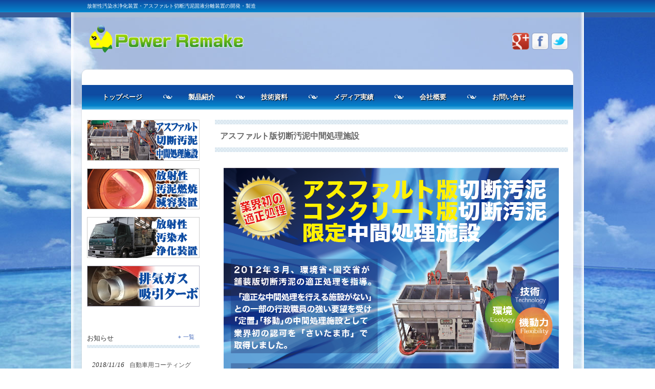

--- FILE ---
content_type: text/html; charset=UTF-8
request_url: http://power-remake.co.jp/%E3%82%A2%E3%82%B9%E3%83%95%E3%82%A1%E3%83%AB%E3%83%88%E5%88%87%E6%96%AD%E6%B1%9A%E6%B3%A5%E4%B8%AD%E9%96%93%E5%87%A6%E7%90%86%E6%96%BD%E8%A8%AD/
body_size: 25197
content:
<!DOCTYPE html>
<html lang="ja">
<head>
<meta charset="UTF-8">
<meta name="description" content="アスファルト版切断汚泥中間処理施設 - 放射性汚染水浄化装置・アスファルト切断汚泥固液分離装置の開発・製造">
<meta name="viewport" content="width=device-width, user-scalable=yes, maximum-scale=1.0, minimum-scale=1.0">
<title>アスファルト版切断汚泥中間処理施設 | 株式会社パワーりめいく</title>
<link rel="dns-prefetch" href="//s.w.org">
<link rel="profile" href="http://gmpg.org/xfn/11">
<link rel="pingback" href="http://power-remake.co.jp/wordpress/xmlrpc.php">
<link rel="alternate" type="application/rss+xml" title="株式会社パワーりめいく &raquo; アスファルト版切断汚泥中間処理施設 のコメントのフィード" href="http://power-remake.co.jp/%e3%82%a2%e3%82%b9%e3%83%95%e3%82%a1%e3%83%ab%e3%83%88%e5%88%87%e6%96%ad%e6%b1%9a%e6%b3%a5%e4%b8%ad%e9%96%93%e5%87%a6%e7%90%86%e6%96%bd%e8%a8%ad/feed/">
<link rel="alternate" type="application/json+oembed" href="http://power-remake.co.jp/wp-json/oembed/1.0/embed?url=http%3A%2F%2Fpower-remake.co.jp%2F%25e3%2582%25a2%25e3%2582%25b9%25e3%2583%2595%25e3%2582%25a1%25e3%2583%25ab%25e3%2583%2588%25e5%2588%2587%25e6%2596%25ad%25e6%25b1%259a%25e6%25b3%25a5%25e4%25b8%25ad%25e9%2596%2593%25e5%2587%25a6%25e7%2590%2586%25e6%2596%25bd%25e8%25a8%25ad%2F">
<link rel="alternate" type="text/xml+oembed" href="http://power-remake.co.jp/wp-json/oembed/1.0/embed?url=http%3A%2F%2Fpower-remake.co.jp%2F%25e3%2582%25a2%25e3%2582%25b9%25e3%2583%2595%25e3%2582%25a1%25e3%2583%25ab%25e3%2583%2588%25e5%2588%2587%25e6%2596%25ad%25e6%25b1%259a%25e6%25b3%25a5%25e4%25b8%25ad%25e9%2596%2593%25e5%2587%25a6%25e7%2590%2586%25e6%2596%25bd%25e8%25a8%25ad%2F&#038;format=xml">
<link rel="https://api.w.org/" href="http://power-remake.co.jp/wp-json/">
<link rel="EditURI" type="application/rsd+xml" title="RSD" href="http://power-remake.co.jp/wordpress/xmlrpc.php?rsd">
<link rel="wlwmanifest" type="application/wlwmanifest+xml" href="http://power-remake.co.jp/wordpress/wp-includes/wlwmanifest.xml">
<link rel="canonical" href="http://power-remake.co.jp/%e3%82%a2%e3%82%b9%e3%83%95%e3%82%a1%e3%83%ab%e3%83%88%e5%88%87%e6%96%ad%e6%b1%9a%e6%b3%a5%e4%b8%ad%e9%96%93%e5%87%a6%e7%90%86%e6%96%bd%e8%a8%ad/">
<link rel="shortlink" href="http://power-remake.co.jp/?p=24">
<link rel="stylesheet" type="text/css" media="all" href="http://power-remake.co.jp/wordpress/wp-content/themes/smart095/style.css">
<link rel="stylesheet" id="contact-form-7-css" href="http://power-remake.co.jp/wordpress/wp-content/plugins/contact-form-7/includes/css/styles.css?ver=5.0.5" type="text/css" media="all">
<style type="text/css" media="all">/*<![CDATA[ */
img.wp-smiley,
img.emoji {
display: inline !important;
border: none !important;
box-shadow: none !important;
height: 1em !important;
width: 1em !important;
margin: 0 .07em !important;
vertical-align: -0.1em !important;
background: none !important;
padding: 0 !important;
}
/* ]]>*/</style>
<script type="text/javascript" src="http://power-remake.co.jp/wordpress/wp-includes/js/jquery/jquery.js?ver=1.12.4"></script>
<script type="text/javascript" src="http://power-remake.co.jp/wordpress/wp-includes/js/jquery/jquery-migrate.min.js?ver=1.4.1"></script>
<script type="text/javascript">//<![CDATA[
window._wpemojiSettings = {"baseUrl":"https:\/\/s.w.org\/images\/core\/emoji\/11\/72x72\/","ext":".png","svgUrl":"https:\/\/s.w.org\/images\/core\/emoji\/11\/svg\/","svgExt":".svg","source":{"concatemoji":"http:\/\/power-remake.co.jp\/wordpress\/wp-includes\/js\/wp-emoji-release.min.js?ver=4.9.8"}};
!function(a,b,c){function d(a,b){var c=String.fromCharCode;l.clearRect(0,0,k.width,k.height),l.fillText(c.apply(this,a),0,0);var d=k.toDataURL();l.clearRect(0,0,k.width,k.height),l.fillText(c.apply(this,b),0,0);var e=k.toDataURL();return d===e}function e(a){var b;if(!l||!l.fillText)return!1;switch(l.textBaseline="top",l.font="600 32px Arial",a){case"flag":return!(b=d([55356,56826,55356,56819],[55356,56826,8203,55356,56819]))&&(b=d([55356,57332,56128,56423,56128,56418,56128,56421,56128,56430,56128,56423,56128,56447],[55356,57332,8203,56128,56423,8203,56128,56418,8203,56128,56421,8203,56128,56430,8203,56128,56423,8203,56128,56447]),!b);case"emoji":return b=d([55358,56760,9792,65039],[55358,56760,8203,9792,65039]),!b}return!1}function f(a){var c=b.createElement("script");c.src=a,c.defer=c.type="text/javascript",b.getElementsByTagName("head")[0].appendChild(c)}var g,h,i,j,k=b.createElement("canvas"),l=k.getContext&&k.getContext("2d");for(j=Array("flag","emoji"),c.supports={everything:!0,everythingExceptFlag:!0},i=0;i<j.length;i++)c.supports[j[i]]=e(j[i]),c.supports.everything=c.supports.everything&&c.supports[j[i]],"flag"!==j[i]&&(c.supports.everythingExceptFlag=c.supports.everythingExceptFlag&&c.supports[j[i]]);c.supports.everythingExceptFlag=c.supports.everythingExceptFlag&&!c.supports.flag,c.DOMReady=!1,c.readyCallback=function(){c.DOMReady=!0},c.supports.everything||(h=function(){c.readyCallback()},b.addEventListener?(b.addEventListener("DOMContentLoaded",h,!1),a.addEventListener("load",h,!1)):(a.attachEvent("onload",h),b.attachEvent("onreadystatechange",function(){"complete"===b.readyState&&c.readyCallback()})),g=c.source||{},g.concatemoji?f(g.concatemoji):g.wpemoji&&g.twemoji&&(f(g.twemoji),f(g.wpemoji)))}(window,document,window._wpemojiSettings);
//]]></script>
<!--[if lt IE 9]><script src="http://power-remake.co.jp/wordpress/wp-content/themes/smart095/js/html5.js"></script>
<script src="http://power-remake.co.jp/wordpress/wp-content/themes/smart095/js/css3-mediaqueries.js"></script>
<![endif]-->
<script src="http://power-remake.co.jp/wordpress/wp-content/themes/smart095/js/jquery1.7.2.min.js"></script>
<script src="http://power-remake.co.jp/wordpress/wp-content/themes/smart095/js/script.js"></script>
</head>
<body>
<header id="header" role="banner">
	<div class="bg">
  	<div class="inner">
			<h1>放射性汚染水浄化装置・アスファルト切断汚泥固液分離装置の開発・製造</h1>
    </div>
  </div>

	<div class="inner">
  <h2><a href="http://power-remake.co.jp/" title="株式会社パワーりめいく" rel="home"><img src="http://power-remake.co.jp/wordpress/wp-content/themes/smart095/images/banners/logo.png" alt="株式会社パワーりめいく"></a></h2>
  
  <div class="sns">
<a href="https://plus.google.com/b/108611296615823888554/108611296615823888554/posts" target="_blank"><img src="http://power-remake.co.jp/wordpress/wp-content/themes/smart095/images/gplus.png" width="33" height="33" alt="google+"></a><a href="https://www.facebook.com/pages/%E6%A0%AA%E5%BC%8F%E4%BC%9A%E7%A4%BE%E3%83%91%E3%83%AF%E3%83%BC%E3%82%8A%E3%82%81%E3%81%84%E3%81%8F/1411738909039734" target="_blank"><img src="http://power-remake.co.jp/wordpress/wp-content/themes/smart095/images/fb.png" width="33" height="33" alt="facebook"></a><a href="https://twitter.com/powerremake" target="_blank"><img src="http://power-remake.co.jp/wordpress/wp-content/themes/smart095/images/tw.png" width="33" height="33" alt="twitter"></a>
</div>
  </div>
</header>

<div id="wrapper">
  <nav id="mainNav">
    <div class="inner">
    <a class="menu" id="menu"><span>MENU</span></a>
		<div class="panel">   
    <ul><li id="menu-item-29" class="menu-item menu-item-type-post_type menu-item-object-page menu-item-home menu-item-29"><span><a href="http://power-remake.co.jp/">トップページ</a></span></li>
<li id="menu-item-32" class="menu-item menu-item-type-post_type menu-item-object-page current-menu-ancestor current-menu-parent current_page_parent current_page_ancestor menu-item-has-children menu-item-32"><span><a href="http://power-remake.co.jp/%e8%a3%bd%e5%93%81%e7%b4%b9%e4%bb%8b/">製品紹介</a></span>
<ul class="sub-menu">
	<li id="menu-item-26" class="menu-item menu-item-type-post_type menu-item-object-page current-menu-item page_item page-item-24 current_page_item menu-item-26"><span><a href="http://power-remake.co.jp/%e3%82%a2%e3%82%b9%e3%83%95%e3%82%a1%e3%83%ab%e3%83%88%e5%88%87%e6%96%ad%e6%b1%9a%e6%b3%a5%e4%b8%ad%e9%96%93%e5%87%a6%e7%90%86%e6%96%bd%e8%a8%ad/">ｱｽﾌｧﾙﾄ版切断汚泥中間処理</a></span></li>
	<li id="menu-item-16" class="menu-item menu-item-type-post_type menu-item-object-page menu-item-16"><span><a href="http://power-remake.co.jp/%e6%94%be%e5%b0%84%e6%80%a7%e6%b1%9a%e6%b3%a5%e7%84%bc%e5%8d%b4%e6%b8%9b%e5%ae%b9%e8%a3%85%e7%bd%ae/">放射性汚泥焼却減容装置</a></span></li>
	<li id="menu-item-18" class="menu-item menu-item-type-post_type menu-item-object-page menu-item-18"><span><a href="http://power-remake.co.jp/%e6%94%be%e5%b0%84%e6%80%a7%e6%b1%9a%e6%9f%93%e6%b0%b4%e6%b5%84%e5%8c%96%e8%a3%85%e7%bd%ae/">放射性汚染水浄化装置</a></span></li>
	<li id="menu-item-293" class="menu-item menu-item-type-post_type menu-item-object-page menu-item-293"><span><a href="http://power-remake.co.jp/%e6%8e%92%e6%b0%97%e3%82%ac%e3%82%b9%e5%90%b8%e5%bc%95%e3%82%bf%e3%83%bc%e3%83%9c/">排気ガス強制吸引ターボ</a></span></li>
</ul>
</li>
<li id="menu-item-45" class="menu-item menu-item-type-post_type menu-item-object-page menu-item-45"><span><a href="http://power-remake.co.jp/%e6%8a%80%e8%a1%93%e8%b3%87%e6%96%99/">技術資料</a></span></li>
<li id="menu-item-38" class="menu-item menu-item-type-post_type menu-item-object-page menu-item-38"><span><a href="http://power-remake.co.jp/%e3%83%a1%e3%83%87%e3%82%a3%e3%82%a2%e5%ae%9f%e7%b8%be/">メディア実績</a></span></li>
<li id="menu-item-35" class="menu-item menu-item-type-post_type menu-item-object-page menu-item-35"><span><a href="http://power-remake.co.jp/%e4%bc%9a%e7%a4%be%e6%a6%82%e8%a6%81/">会社概要</a></span></li>
<li id="menu-item-41" class="menu-item menu-item-type-post_type menu-item-object-page menu-item-41"><span><a href="http://power-remake.co.jp/%e3%81%8a%e5%95%8f%e5%90%88%e3%81%9b/">お問い合せ</a></span></li>
</ul>    </div>
    </div>
  </nav>
<div id="content">
<section>
		<article id="post-24" class="content">
	  <header> 	
      <div class="heading"><h2 class="title first"><span>アスファルト版切断汚泥中間処理施設</span></h2></div>   
    </header>
    <div class="post">
		<p style="text-align: center;"><a href="http://power-remake.co.jp/wordpress/wp-content/uploads/2013/07/panf_chuukannshori.pdf" target="_blank" rel="noopener"><img class="aligncenter size-full wp-image-74" src="http://power-remake.co.jp/wordpress/wp-content/uploads/2013/07/panf_chuukannshori.png" alt="【業界初の適正処理】アスファルト版・コンクリート版限定中間処理施設" width="690" height="976" /></a></p>
<p>&nbsp;</p>
<p style="text-align: center;font-size: large;text-decoration: underline;"><strong><a href="http://power-remake.co.jp/wordpress/wp-content/uploads/2022/06/form1.pdf" target="_blank" rel="noopener">産業廃棄物収集運搬業許可証</a></strong></p>
<p style="text-align: center;font-size: large;text-decoration: underline;"><strong><a href="http://power-remake.co.jp/wordpress/wp-content/uploads/2022/06/form2.pdf" target="_blank" rel="noopener">産業廃棄物処分業許可証</a></strong></p>
<p>&nbsp;</p>
<h3>【業界初の適正処理】アスファルト舗装版切断汚泥中間処理の御案内</h3>
<p>この度、私共は「アスファルト舗装版切断汚泥を適正に処理する中間処理施設を開設して欲しい」との一部工事発注者の強い要望を受け、国内で初めての「アスファルト版、コンクリート版の切断時に発生する汚泥限定」の定置式・移動式中間処理施設の許認可を「さいたま市」で取得しました。</p>
<p>これまでアスファルト版切断汚泥は、建設汚泥もしくは有機性汚泥として中間処理施設などで処分するように指導されてきました。アスファルト版切断汚泥は成分性状からも無機の建設汚泥には該当しないことが明確になっています。また、有機性汚泥は性状が、動植物油系と鉱物油系に分けられるにも関わらず、有機性汚泥としてひとくくりにされて処理されてきました。</p>
<p>有機性汚泥を受入れる中間処理施設の中でも、鉱物油系有機性汚泥と動植物油系有機性汚泥を混成して焼却焼成する施設であれば適正な処理も可能です。（アスファルトは固形油であるため高温での処理以外油分を取り除くことができません。）しかし、混成後に熱処理を施さず堆肥等として最終処理処分を行う形の中間処理施設での処理は、環境省の指導通知に準じた適正な処理とは言えません。</p>
<p>アスファルト舗装版切断汚泥は発ガン性化学物質を含み、再生スラグからの重金属等の溶出もみられることから、その有害性が広く認識されている汚泥です。また、コンクリート版切断汚泥においても水素イオン濃度（ｐＨ）は１２以上あり、水溶性重金属の六価クロム等が含まれている事も認識されており、本来であればアスファルト版・コンクリート版切断汚泥は特定廃棄物として処理されなければならない汚泥です。</p>
<p>これらの有害物が、過去の曖昧な分類のまま不適切に処理され続けることで、健全な生態系の持続に悪影響を及ぼし住民の生活を脅かす可能性があります。現状を見直し、環境省が定める基準や通知を満たすだけの適正な処理を行なわなければならないと考えます。</p>
<p>また、私共は、適正処理を行わなければならないという一部の工事発注者の強い要望を受け、アスファルト舗装版切断汚泥・コンクリート版切断汚泥を限定して受入れる中間処理施設を開設いたしました。</p>
<p>私共の中間処理施設で用いられている処理技術は、日本の除染技術の開発成長を促進するため、平成２３年に国策として行われた除染実証試験や除染実証モデル事業において、放射性物質除去率９９．８％と他に類のない放射能汚染水処理技術として「高」評価を与えられました。環境省をはじめ原子力技術関係者にも賞賛され、特殊な技術として環境省除染サイトにも、放射能汚染及び有害物質処理技術で有効性の高い技術として登録されています。</p>
<p>「子ども達に受け継がれるべき安全な生活環境」と「生物の多様性が求められる健全な生態系」の維持を念頭に、日々の建設土木工事で発生する舗装版切断汚泥を適切に処理することで、日本の工事技術の素晴らしさに、さらに「安全」の付加価値を加えて頂きたく、工事発注者様・工事受注者様のご高配を賜りますよう、心よりお願い申し上げます。</p>
<p style="text-align: right;">平成25年８月 吉日</p>
<p style="text-align: right;"> 株式会社パワーりめいく</p>
<p style="text-align: right;"> <b>中間処理施設<br />
</b><a title="今羽町" href="https://maps.google.co.jp/maps?q=%E5%9F%BC%E7%8E%89%E7%9C%8C%E3%81%95%E3%81%84%E3%81%9F%E3%81%BE%E5%B8%82%E5%8C%97%E5%8C%BA%E4%BB%8A%E7%BE%BD%E7%94%BA88-6&amp;hl=ja&amp;ie=UTF8&amp;lr=lang_ja&amp;hnear=%E5%9F%BC%E7%8E%89%E7%9C%8C%E3%81%95%E3%81%84%E3%81%9F%E3%81%BE%E5%B8%82%E5%8C%97%E5%8C%BA%E4%BB%8A%E7%BE%BD%E7%94%BA%EF%BC%98%EF%BC%98%E2%88%92%EF%BC%96&amp;gl=jp&amp;t=m&amp;z=16&amp;brcurrent=3,0x6018c6861fc267f9:0xebe0c1f4d58b46ba,0,0x6018c6861e4c8f83:0x6092d2c6bff5fcd4" target="_blank" rel="noopener">埼玉県さいたま市北区今羽町88-6・90-1</a><br />
TEL　048-782-9391  FAX 048-782-9392</p>
<p>&nbsp;</p>
<hr />
<p><img class="aligncenter size-full wp-image-107" src="http://power-remake.co.jp/wordpress/wp-content/uploads/2013/07/apc-unit.png" alt="アスファルト舗装版切断汚泥連続固液分離装置ＡＰＣユニット" width="690" height="519" srcset="http://power-remake.co.jp/wordpress/wp-content/uploads/2013/07/apc-unit.png 690w, http://power-remake.co.jp/wordpress/wp-content/uploads/2013/07/apc-unit-300x225.png 300w, http://power-remake.co.jp/wordpress/wp-content/uploads/2013/07/apc-unit-146x110.png 146w" sizes="(max-width: 690px) 100vw, 690px" /></p>
<h2>アスファルト版切断汚泥連続固液分離装置　デモンストレーション</h2>
<p align="center"><iframe src="//www.youtube.com/embed/VohCl0uL6B4?rel=0" width="640" height="480" frameborder="0" allowfullscreen="allowfullscreen"></iframe></p>
<h2>アスファルト舗装版切断汚泥分析結果</h2>
<p>アスファルト版切断汚泥は、発ガン性化学物質を含み、再生スラグ等の骨材から重金属等の溶出もみられることから、その有害性が広く認識されています。</p>
<p>そして、コンクリート版切断汚泥の水素イオン濃度（pH）は12以上。汚泥中には水溶性重金属の六価クロム等が含まれている事も認識されており、本来であれば特定廃棄物として処分しなければならないものです。</p>
<p>2012年３月、環境省･国交省が舗装版切断汚泥の適正処理を指導。これらの汚泥の処理について環境省から発せられた各指導通知を遵守した適正な処理の実施を求める動きが日々強まっています。</p>
<p><img class="aligncenter size-full wp-image-96" src="http://power-remake.co.jp/wordpress/wp-content/uploads/2013/07/odei_bunseki.png" alt="アスファルト切断汚泥分析結果" width="690" height="340" srcset="http://power-remake.co.jp/wordpress/wp-content/uploads/2013/07/odei_bunseki.png 690w, http://power-remake.co.jp/wordpress/wp-content/uploads/2013/07/odei_bunseki-300x147.png 300w, http://power-remake.co.jp/wordpress/wp-content/uploads/2013/07/odei_bunseki-220x108.png 220w" sizes="(max-width: 690px) 100vw, 690px" /></p>
<p><img class="aligncenter size-full wp-image-105" src="http://power-remake.co.jp/wordpress/wp-content/uploads/2013/07/odei_bunseki2.png" alt="アスファルト舗装版切断汚泥分析結果" width="690" height="302" srcset="http://power-remake.co.jp/wordpress/wp-content/uploads/2013/07/odei_bunseki2.png 690w, http://power-remake.co.jp/wordpress/wp-content/uploads/2013/07/odei_bunseki2-300x131.png 300w, http://power-remake.co.jp/wordpress/wp-content/uploads/2013/07/odei_bunseki2-220x96.png 220w" sizes="(max-width: 690px) 100vw, 690px" /></p>
<h2>アスファルト舗装版切断汚泥浄化処理　作業イメージ</h2>
<p><img class="aligncenter size-full wp-image-101" src="http://power-remake.co.jp/wordpress/wp-content/uploads/2013/07/work.jpg" alt="ＡＰＣＲ工法作業イメージ" width="690" height="445" /></p>
    </div>
     
  </article>
	  </section>
  
	</div><!-- / content -->
  <aside id="sidebar">
  <ul id="banners">	
	  <li>
	  <a href="http://power-remake.co.jp/%E3%82%A2%E3%82%B9%E3%83%95%E3%82%A1%E3%83%AB%E3%83%88%E5%88%87%E6%96%AD%E6%B1%9A%E6%B3%A5%E4%B8%AD%E9%96%93%E5%87%A6%E7%90%86%E6%96%BD%E8%A8%AD/"><img src="http://power-remake.co.jp/wordpress/wp-content/themes/smart095/images/banners/banner4.png" alt="" /></a>
		</li>
  <li>
	  <a href="http://power-remake.co.jp/%e6%94%be%e5%b0%84%e6%80%a7%e6%b1%9a%e6%b3%a5%e7%84%bc%e5%8d%b4%e6%b8%9b%e5%ae%b9%e8%a3%85%e7%bd%ae/"><img src="http://power-remake.co.jp/wordpress/wp-content/themes/smart095/images/banners/banner2.png" alt="" /></a>
		</li>
  <li>
	  <a href="http://power-remake.co.jp/%E6%94%BE%E5%B0%84%E6%80%A7%E6%B1%9A%E6%9F%93%E6%B0%B4%E6%B5%84%E5%8C%96%E8%A3%85%E7%BD%AE/"><img src="http://power-remake.co.jp/wordpress/wp-content/themes/smart095/images/banners/banner1.png" alt="" /></a>
		</li>
  <li>
	  <a href="http://power-remake.co.jp/%E6%8E%92%E6%B0%97%E3%82%AC%E3%82%B9%E5%90%B8%E5%BC%95%E3%82%BF%E3%83%BC%E3%83%9C/"><img src="http://power-remake.co.jp/wordpress/wp-content/uploads/2018/08/8cfb0e1b3b7d0e11b262a5a560c38a01.png" alt="" /></a>
		</li>
</ul>
      <div class="newsTitle">
		<h3 class="title"><span>お知らせ</span></h3>
    <p><a href="http://power-remake.co.jp/category/info/">一覧</a>
  </div>

  <div class="widgetWrap">
  <section class="widgetInfo">
	<div class="news">
	  		<p><a href="http://power-remake.co.jp/info/%e8%87%aa%e5%8b%95%e8%bb%8a%e7%94%a8%e5%85%89%e8%a7%a6%e5%aa%92%e3%82%b3%e3%83%bc%e3%83%86%e3%82%a3%e3%83%b3%e3%82%b0/" rel="bookmark" title="Permanent Link to 自動車用コーティングを再開しました"><time datetime="2018-11-16">2018/11/16</time><span>自動車用コーティングを再開しました</span></a>
				<p><a href="http://power-remake.co.jp/info/%e9%9b%bb%e6%b0%97%e4%b8%8d%e8%a6%81%e3%81%ae%e6%b5%84%e6%b0%b4%e8%a3%85%e7%bd%ae/" rel="bookmark" title="Permanent Link to 電気不要の浄水装置　ノムゾウくん"><time datetime="2018-09-20">2018/9/20</time><span>電気不要の浄水装置　ノムゾウくん</span></a>
				<p><a href="http://power-remake.co.jp/info/%e3%81%9f%e3%82%81%e6%b1%a0%e6%94%be%e5%b0%84%e6%80%a7%e7%89%a9%e8%b3%aa%e5%af%be%e7%ad%96%e5%b7%a5%e6%a5%ad%e5%8b%99-%e5%87%a6%e7%90%86%e6%8a%80%e8%a1%93/" rel="bookmark" title="Permanent Link to ため池放射性物質対策工業務 処理技術"><time datetime="2018-08-22">2018/8/22</time><span>ため池放射性物質対策工業務 処理技術</span></a>
				<p><a href="http://power-remake.co.jp/info/%e3%80%90%e6%a5%ad%e7%95%8c%e5%88%9d%e3%81%ae%e9%81%a9%e6%ad%a3%e5%87%a6%e7%90%86%e3%80%91%e3%82%a2%e3%82%b9%e3%83%95%e3%82%a1%e3%83%ab%e3%83%88%e8%88%97%e8%a3%85%e7%89%88%e5%88%87%e6%96%ad%e6%b1%9a-3/" rel="bookmark" title="Permanent Link to 【業界初の適正処理】アスファルト舗装版切断汚泥中間処理施設オープン"><time datetime="2013-08-19">2013/8/19</time><span>【業界初の適正処理】アスファルト舗装版切断汚泥中間処理施設オープン</span></a>
				<p><a href="http://power-remake.co.jp/info/%e3%82%a2%e3%82%b9%e3%83%95%e3%82%a1%e3%83%ab%e3%83%88%e5%88%87%e6%96%ad%e6%b1%9a%e6%b3%a5%e5%8f%8e%e9%9b%86%e9%81%8b%e6%90%ac%e6%a5%ad%e3%81%ae%e8%a8%b1%e5%8f%af%e8%a8%bc%e3%82%92%e5%8f%96%e5%be%97/" rel="bookmark" title="Permanent Link to アスファルト切断汚泥収集運搬業の許可証を取得しました"><time datetime="2013-08-05">2013/8/5</time><span>アスファルト切断汚泥収集運搬業の許可証を取得しました</span></a>
			</div>
  </section>
  </div>

  
  <section id="text-3" class="widget widget_text"><h3><span>弊社除染プラント収録番組</span></h3>			<div class="textwidget"><a href="http://www.nhk.or.jp/gendai/kiroku/detail_3159.html" target="_blank"><img src="http://power-remake.co.jp/wordpress/wp-content/uploads/2013/08/closeup-logo.png"></a>
<br>
<br></div>
		</section><section id="linkcat-7" class="widget widget_links"><h3><span>関連団体リンク集</span></h3>
	<ul class='xoxo blogroll'>
<li><a href="http://saiseisha.org" target="_blank">特定非営利活動法人　再生舎</a></li>
<li><a href="https://www2.env.go.jp/dtox/" target="_blank">環境省 除染技術検索サイトDTOX T-00003登録</a></li>

	</ul>
</section>

</aside> 
</div>
<!-- / wrapper -->

<footer id="footer">
  <div class="inner">
    <div class="boxWrap">
    	<!-- div class="box"-->
      <div class="box contact">
     <h3><span>株式会社パワーりめいく本社</span></h3>
<p class="address">埼玉県さいたま市北区今羽町88-6</p>
<p class="tel">048-782-9391</p>
<p class="fax">048-782-9392</p>
<a href="http://power-remake.co.jp/%e3%81%8a%e5%95%8f%e5%90%88%e3%81%9b/"><p class="mail">お問合せフォーム</p></a>
      </div>
      <div class="box contact">
 			      </div>
    </div>
  </div>
</footer>
<!-- / footer -->

<p id="copyright">Copyright &copy; 2025 株式会社パワーりめいく All rights Reserved.

<script type='text/javascript'>
/* <![CDATA[ */
var wpcf7 = {"apiSettings":{"root":"http:\/\/power-remake.co.jp\/wp-json\/contact-form-7\/v1","namespace":"contact-form-7\/v1"},"recaptcha":{"messages":{"empty":"\u3042\u306a\u305f\u304c\u30ed\u30dc\u30c3\u30c8\u3067\u306f\u306a\u3044\u3053\u3068\u3092\u8a3c\u660e\u3057\u3066\u304f\u3060\u3055\u3044\u3002"}}};
/* ]]> */
</script>
<script type='text/javascript' src='http://power-remake.co.jp/wordpress/wp-content/plugins/contact-form-7/includes/js/scripts.js?ver=5.0.5'></script>
<script type='text/javascript' src='http://power-remake.co.jp/wordpress/wp-includes/js/wp-embed.min.js?ver=4.9.8'></script>
</body>
</html>

--- FILE ---
content_type: text/css
request_url: http://power-remake.co.jp/wordpress/wp-content/themes/smart095/style.css
body_size: 19594
content:
@charset "utf-8";
/*
Theme Name: smart095
Theme URI: http://theme.o2gp.com/
Description: smart095
Version: 1.0
Author: o2 Group
Author URI: http://theme.o2gp.com/

	o2 Group v1.0
	 http://theme.o2gp.com/

	This theme was designed and built by o2 Group,
	whose blog you will find at http://theme.o2gp.com/

	The CSS, XHTML and design is released under GPL:
	http://www.opensource.org/licenses/gpl-license.php
*/

/* =Reset default browser CSS.
Based on work by Eric Meyer: http://meyerweb.com/eric/tools/css/reset/index.html
-------------------------------------------------------------- */
html, body, div, span, applet, object, iframe, h1, h2, h3, h4, h5, h6, p, blockquote, pre, a, abbr, acronym, address, big, cite, code, del, dfn, em, font, ins, kbd, q, s, samp, small, strike, strong, sub, sup, tt, var, dl, dt, dd, ol, ul, li, fieldset, form, label, legend, table, caption, tbody, tfoot, thead, tr, th, td {border: 0;font-family: inherit;font-size: 100%;font-style: inherit;font-weight: inherit;margin: 0;outline: 0;padding: 0;vertical-align: baseline;}
:focus {outline: 0;}

ol, ul {list-style: none;}
table {border-collapse: separate;border-spacing: 0;}
caption, th, td {font-weight: normal;text-align: left;}
blockquote:before, blockquote:after,q:before, q:after {content: "";}
blockquote, q {quotes: "" "";}
a img {border: 0;}
article, aside, details, figcaption, figure, footer, header, hgroup, menu, nav, section {display: block;}

body{
font: 12px/1.5 "Lucida Sans Unicode", "Lucida Grande","ヒラギノ角ゴ Pro W3","Hiragino Kaku Gothic Pro","メイリオ","Meiryo","ＭＳ Ｐゴシック","MS PGothic",Sans-Serif;
color:#333;
-webkit-text-size-adjust: none;
background:url(images/bkg.jpg);
background-position: top center;
}



/* リンク設定
------------------------------------------------------------*/
a{
margin:0;
padding:0;
text-decoration:none;
outline:0;
vertical-align:baseline;
background:transparent;
font-size:100%;
color:#476cbc;
}

a:hover, a:active{
outline: none;
color:#809fd6;
}

a img:hover{opacity:.8;}


/**** Clearfix ****/
#wrapper:after,nav#mainNav ul:after, nav#mainNav .inner:after, .newsTitle:after, .post:after,.inner:after,ul.news:after{content:""; display: table;clear:both;}
#wrapper,nav#mainNav ul,.newsTitle, .post, nav#mainNav .inner,ul.news{zoom: 1;}


/* フォーム
------------------------------------------------------------*/
input[type="text"], textarea{
vertical-align:middle;
max-width:90%;
line-height:30px;
height:30px;
padding:1px 5px;
border:1px solid #d4d4d7;
border-radius:3px;
-webkit-border-radius:3px;
-moz-border-radius:3px;
font-size:100%;
color:#555;
background:#fcfcfc;
}

textarea{
height:auto;
line-height:1.5;
}

input[type="submit"],input[type="reset"],input[type="button"], p.readon a{
vertical-align:top;
padding:0 10px;
background: #809fd6;
background: -moz-linear-gradient(top, #809fd6 0%, #476cbc 100%);
background: -webkit-gradient(linear, left top, left bottom, color-stop(0%,#809fd6), color-stop(100%,#476cbc));
background: -webkit-linear-gradient(top, #809fd6 0%,#476cbc 100%);
background: -o-linear-gradient(top, #809fd6 0%,#476cbc 100%);
background: linear-gradient(to bottom, #809fd6 0%,#476cbc 100%);
filter: progid:DXImageTransform.Microsoft.gradient( startColorstr='#809fd6', endColorstr='#476cbc',GradientType=0 );
border:0;
border-radius:3px;
-webkit-border-radius:3px;
-moz-border-radius:3px;
line-height:28px;
height:28px;
font-size:120%;
color:#fff;
}

input[type="submit"]:hover,input[type="reset"]:hover,input[type="button"]:hover,p.readon a:hover{
background: #476cbc;
background: -moz-linear-gradient(top, #476cbc 0%, #809fd6 100%);
background: -webkit-gradient(linear, left top, left bottom, color-stop(0%,#476cbc), color-stop(100%,#809fd6));
background: -webkit-linear-gradient(top, #476cbc 0%,#809fd6 100%);
background: -o-linear-gradient(top, #476cbc 0%,#809fd6 100%);
background: linear-gradient(to bottom, #476cbc 0%,#809fd6 100%);
filter: progid:DXImageTransform.Microsoft.gradient( startColorstr='#476cbc', endColorstr='#809fd6',GradientType=0 );
cursor:pointer;
}
*:first-child+html input[type="submit"]{padding:3px;}


/* レイアウト
------------------------------------------------------------*/
#wrapper,.inner,#footer{
margin:0 auto;
width:940px;
}

#wrapper{
padding:30px 10px 0;
background:#fff;
border-radius:10px 10px 0 0;
box-shadow:0 0 3px #ccc;
background:#fff;
}

#content{
float:right;
width:690px;
padding:20px 0 50px;
}

#toppage #content{
width:100%;
}

#sidebar{
float:left;
width:220px;
padding:10px 0 50px;
}

#footer{
clear:both;
padding:0 10px;
border-radius:0 0 10px 10px;
box-shadow:0 0 3px #ccc;
color:#fff;
background:url(images/bgDarkbottom.png);
} 


/* ヘッダー
*****************************************************/
.bg{background:url(images/bgDarkTop.png);}


/* サイト説明文
----------------------------------*/
#header h1{
padding:5px 0;
font-size:80%;
color:#fff;
font-weight:normal;
}


/* ロゴ (サイトタイトル)
----------------------------------*/
#header h2{
clear:both;
float:left;
padding:20px 0;
color: #515151;
font-size:160%;
font-weight:bold;
}

/* SNS
----------------------------------*/
.sns{
float:right;
padding:40px 0 0;
}

.sns img{margin-left:5px;}


/* トップページ　メイン画像
----------------------------------*/
#mainImg{
clear:both;
margin-top:20px;
line-height:0;
text-align:center;
z-index:0;
}

.post{
margin:0 0 20px 0;
}

.toppage h4{
margin:0 0 10px;
font-size:16px;
font-weight:normal;
color:#333;
}


/* 記事ループ
*****************************************************/
.list{
padding:10px 0;
border-bottom:1px dashed #e4e4e4;
}

.list:last-child{border:0;}

.post .list p{padding:0;}

.list span{padding-left:10px;}


/* タイポグラフィ
*****************************************************/
.heading{
clear:both;
margin:0 0 15px;
background:url(images/headingBg.png) repeat-x;
}

h2.title{
padding:20px 10px;
font-size:130%;
font-weight:bold;
color:#666;
background:url(images/headingBg.png) repeat-x 0 100%;
}

.dateLabel{
text-align:right;
font-family:Georgia, "Times New Roman", Times, serif;
}

.post p{padding-bottom:15px;}

.post ul{margin: 0 0 10px 10px;}

.post ul li{
margin-bottom:5px;
padding-left:15px;
background:url(images/bullet.png) no-repeat 0 8px;
}

.post ol{margin: 0 0 10px 30px;}

.post ol li{list-style:decimal;}

.post h1{
margin:20px 0;
padding:5px 0 10px;
font-size:150%;
background:url(images/headingBg.png) repeat-x 0 100%;
}

.post h2{
margin:10px 0;
padding-bottom:2px;
font-size:130%;
font-weight:normal;
border-bottom:2px solid #476cbc;
}

.post h3{
margin:10px 0;
font-size:110%;
font-weight:normal;
border-bottom:1px solid #476cbc;
}

.post blockquote {
clear:both;
padding:10px 0 10px 15px;
margin:10px 0 25px 30px;
border-left:5px solid #ccc;
}
 
.post blockquote p{padding:5px 0;}

.post table{
border: 1px #476cbc solid;
border-collapse: collapse;
border-spacing: 0;
margin:10px 0 20px;
}

.post table th{
padding:10px;
color:#fff;
border: 1px #476cbc solid;
border-width: 0 0 1px 1px;
background:#476cbc;
}

.post table td{
padding:10px;
border: 1px #476cbc solid;
border-width: 0 0 1px 1px;
background:#fff;
}

.post dt{font-weight:bold;}

.post dd{padding-bottom:10px;}

.post img{max-width:100%;height:auto;}

img.aligncenter {
display: block;
margin:5px auto;
}

img.alignright, img.alignleft{
margin: 0 10px 15px 15px;
display:inline;
}

img.alignleft{margin:10px 15px 15px 10px;}

.alignright{float:right;}
.alignleft{float:left;}

#gallery-1 img{
border:1px solid #eaeaea !important;
padding:5px;
background:#fff;
}

#gallery-1 img:hover{background:#fffaef;}



/* サイドバー　ウィジェット
*****************************************************/
.widgetWrap, section.widget ul{
margin:10px 0 20px 0;
padding:10px 10px 0 10px;
}

section.widget ul ul{
border:0;
margin:0;
padding:0 0 0 10px;
}

#sidebar ul#banners{
width:220px;
margin:10px 0;
}

#sidebar ul#banners li{
float:none;
margin:0 0 10px;
}

section.widget h3{
clear:both;
margin:0 0 -5px;
padding:5px 0 10px;
font-size:110%;
background:url(images/border.png) repeat-x 0 100%;
}

section.widget li a{
display:block;
padding:7px 0 7px 12px;
background:url(images/arrow2.png) no-repeat 0 12px;
border-bottom:1px dashed #e4e4e4;
}

section.widget li a:hover{background-position:2px 12px;}

section.widget li:last-child a{border:0;}

#searchform input[type="text"]{
width:120px;
line-height:22px;
height:22px;
margin-right:3px;
}

#searchform{padding:20px 0;}

/* カレンダー */
#calendar_wrap table{margin:0 auto;width:90%;}
#calendar_wrap table caption{padding:10px 0;text-align:center;font-weight:bold;}
#calendar_wrap table th, #calendar_wrap table td{padding:3px;text-align:center;}
#calendar_wrap table th:nth-child(6){color:#0034af;}
#calendar_wrap table th:nth-child(7){color:#950000;}
#calendar_wrap a{color:#809fd6;font-weight:bold;font-weight:bold;border-bottom:1px solid #fff;}
#calendar_wrap table td#prev{text-align:left;}
#calendar_wrap table td#next{text-align:right;}
#calendar_wrap table td#prev a{text-align:left;border:0;}
#calendar_wrap table td#next a{text-align:right;border:0;}


/* お知らせ　
-------------*/
.newsTitle{
clear:both;
margin:0;
padding:7px 10px 10px 0;
font-size:110%;
background:url(images/border.png) repeat-x 0 100%;
}

#toppage .newsTitle{
padding:20px 10px;
color:#666;
background:url(images/headingBg.png) repeat-x 0 100%;
}

.newsTitle h3{
float:left;
font-weight:normal;
}

#toppage .newsTitle h3{
font-weight:bold;
}

.newsTitle p{
float:right;
padding:0 0 0 10px;
font-size:80%;
background:url(images/arrow2.png) no-repeat 0 5px;
}

#toppage .newsTitle p{
padding:5px 0 5px 10px;
background-position:0 50%;
}

.news p{
clear:both;
padding-bottom:2px;
border-bottom:1px dashed #e4e4e4;
}

.news p:last-child{border:0;}

.news p a{
display:block;
padding:5px 0;
color:#333;
font-style:italic;
font:italic 110% "Palatino Linotype", "Book Antiqua", Palatino, serif;
}

.news a span{
color:#515151;
font:normal 90% Arial, 'ヒラギノ角ゴ Pro W3','Hiragino Kaku Gothic Pro','ＭＳ Ｐゴシック',sans-serif;
}

.news span{padding-left:10px;}

.news a:hover span{color:#809fd6;}


/* トップページ */
#content .newsTitle h3{font-size:120%;}


/* フッター
*****************************************************/
#footer a{color:#fff;}

#footer .boxWrap{
width:980px;
margin-right:-40px;
}

#footer .box{
float:left;
width:450px;
margin-right:40px;
padding:20px 0;
}

.box .widgetWrap, .box section.widget ul{
padding:0 0 0 7px;
margin-top:0;
background:transparent;
border:0;
}

.box section.widget li a{
background:url(images/arrowWhite.png) no-repeat 0 12px;
border:0;
}

.box section.widget li a:hover{background-position:2px 12px;}

#footer h3{
padding:5px;
margin-bottom:10px;
font-size:120%;
font-weight:bold;
background:url(images/border2.png) repeat-x 0 100%;
}

.contact p{
padding:3px 0 3px 32px;
margin-bottom:3px;
font-size:110%;
background:url(images/iconHome.png) no-repeat 4px 0;
}

.contact p.mail{background-image:url(images/iconMail.png);}
.contact p.tel{background-image:url(images/iconTel.png);}
.contact p.fax{background-image:url(images/iconFax.png);}
.contact p.tw{background-image:url(images/iconTW.png);}
.contact p.fb{background-image:url(images/iconFB.png);}

#copyright{
clear:both;
padding:10px 0;
text-align:center;
font-size:90%;
}


/* page navigation
------------------------------------------------------------*/
.pagenav{
clear:both;
width: 100%;
height: 30px;
margin: 5px 0 20px;
}

.prev{float:left}

.next{float:right;}

#pageLinks{
clear:both;
color:#4f4d4d;
text-align:center;
}


/* トップページ 最新記事4件
------------------------------------------------------------*/
ul#banners,ul.post{
width:960px;
margin-right:-20px;
padding-bottom:20px;
}

ul#banners li,ul.post li{
float:left;
width:220px;
margin-right:20px;
}

ul.post{
padding:0;
background:transparent;
border:0;
}

ul.post img{
max-width:220px;
height:auto;
}

ul.post h3{
margin:10px 0;
padding-bottom:5px;
font-size:14px;
font-weight:normal;
color:#333;
border:0;
}

p.readon a{
padding:3px 10px;
font-size:95%;
}

ul#banners:after{content:""; display: table;clear:both;}
ul#banners{zoom: 1;}


/* メインメニュー　PC用
------------------------------------------------------------*/
@media only screen and (min-width: 1025px){
div.panel{
display:block !important;
}

a#menu{display:none;}

nav#mainNav{
margin:0 -10px;
width:960px;
background:url(images/bgDarkHead.png);
}

nav#mainNav ul{
clear:both;
position:relative;
z-index:200;
}

nav#mainNav ul li{
float: left;
position: relative;
background:url(images/sep.png) no-repeat 100% 50%;
}

nav#mainNav ul li:last-child{background:none;}

nav#mainNav ul li a{
display: block;
text-align: center;
_float:left;
height:48px;
line-height:48px;
font-size:110%;
font-weight:bold;
padding:0px 60px 0 30px;
color:#fff;
text-shadow:1px 1px 1px #000;
}

nav#mainNav ul li.current-menu-item a, nav#mainNav ul li a:hover, nav#mainNav ul li.current-menu-parent a{
text-shadow:0 -1px 1px #4b4b4b;
}

nav#mainNav ul ul{width:160px;}

nav#mainNav ul li ul{display:none;}

nav#mainNav ul li:hover ul{
display: block;
position: absolute;
top:48px;
left:0;
z-index:500;
background:url(images/bgDark.png);
border-radius:0 0 6px 6px;
}

nav#mainNav ul li li{
margin:0;
float: none;
height:35px;
line-height:35px;
width:160px;
background:none;
}

nav#mainNav ul li li a, nav#mainNav ul li.current-menu-parent li a,nav#mainNav ul li.current-menu-item li a{
width:100%;
padding:0;
height:35px;
line-height:35px;
font-size:95%;
}

nav#mainNav ul li li a, nav#mainNav ul li.current-menu-parent li a,nav#mainNav ul li.current-menu-item li a{
width:100%;
padding:0;
height:35px;
line-height:35px;
font-size:95%;
}

.sub-menu {
	background-color: #476cbc;
}


nav#mainNav ul li li.current-menu-item a,nav#mainNav ul li li a:hover{
text-shadow:0 -1px 1px #4b4b4b;
background-position:0 100%;
}

}


/* メインメニュー iPadサイズ以下から
------------------------------------------------------------*/
@media only screen and (max-width:1024px){
nav#mainNav{
clear:both;
width:100%;
margin:0 0 20px;
padding:0;
}

nav#mainNav a.menu{
width:100%;
display:block;
height:40px;
line-height:40px;
font-weight: bold;
text-align:left;
color:#fff;
border-radius:6px;
background: #476cbc url(images/menuOpen.png) no-repeat 5px 8px;
background: url(images/menuOpen.png) no-repeat 5px 8px, -moz-linear-gradient(top, #809fd6 0%, #476cbc 100%);
background: url(images/menuOpen.png) no-repeat 5px 8px, -webkit-gradient(linear, left top, left bottom, color-stop(0%,#809fd6), color-stop(100%,#476cbc));
background: url(images/menuOpen.png) no-repeat 5px 8px, -webkit-linear-gradient(top, #809fd6 0%,#476cbc 100%);
background: url(images/menuOpen.png) no-repeat 5px 8px, -o-linear-gradient(top, #809fd6 0%,#476cbc 100%);
background: url(images/menuOpen.png) no-repeat 5px 8px, -ms-linear-gradient(top, #809fd6 0%,#476cbc 100%);
background: url(images/menuOpen.png) no-repeat 5px 8px, linear-gradient(to bottom, #809fd6 0%,#476cbc 100%);
}

nav#mainNav a#menu span{padding-left:40px;}

nav#mainNav a.menuOpen{
color:#fff;
border-radius:6px 6px 0 0;
background: #476cbc url(images/menuOpen.png) no-repeat 5px -34px;
background: url(images/menuOpen.png) no-repeat 5px -34px, -moz-linear-gradient(top, #809fd6 0%, #476cbc 100%);
background: url(images/menuOpen.png) no-repeat 5px -34px, -webkit-gradient(linear, left top, left bottom, color-stop(0%,#809fd6), color-stop(100%,#476cbc));
background: url(images/menuOpen.png) no-repeat 5px -34px, -webkit-linear-gradient(top, #809fd6 0%,#476cbc 100%);
background: url(images/menuOpen.png) no-repeat 5px -34px, -o-linear-gradient(top, #809fd6 0%,#476cbc 100%);
background: url(images/menuOpen.png) no-repeat 5px -34px, -ms-linear-gradient(top, #809fd6 0%,#476cbc 100%);
background: url(images/menuOpen.png) no-repeat 5px -34px, linear-gradient(to bottom, #809fd6 0%,#476cbc 100%);
}

nav#mainNav a#menu:hover{cursor:pointer;}

nav .panel{
display: none;
width:100%;
position: relative;
right: 0;
top:0;
z-index: 1;
}

nav#mainNav ul{margin:0 0 20px;padding:0;}
nav#mainNav ul ul{margin:0;}

nav#mainNav ul li{
float: none;
clear:both;
width:100%;
height:auto;
line-height:1.2;
}

nav#mainNav ul li a,nav#mainNav ul li.current-menu-item li a{
display: block;
padding:15px 10px;
text-align:left;
border-bottom:1px solid #ccc;
}

nav#mainNav ul li.current-menu-item a,nav#mainNav ul li.current-menu-item a,nav#mainNav ul li a:active, nav#mainNav ul li li.current-menu-item a, nav#mainNav ul li.current-menu-item li a:active,nav#mainNav ul li a:hover,nav#mainNav ul li.current-menu-item li a:hover{
color:#fff;
background: #476cbc url(images/sep.png) no-repeat 97% 50%;
}

nav#mainNav li.current-menu-item li a, nav#mainNav li.current-menu-parent li a{
color:#476cbc;
background: none;
}

nav#mainNav li.current-menu-item li a:hover, nav#mainNav li.current-menu-parent li a:hover{
color:#fff;
}

nav#mainNav ul li li{
float:left;
border:0;
}

nav#mainNav ul li li span a{
padding-left:25px;
font-size:90%;
}

nav div.panel{float:none;}

#wrapper{padding-top:20px;}

#mainImg{margin-bottom:20px;}
}


/* 959px以下から 1カラム表示
------------------------------------------------------------*/
@media only screen and (max-width: 959px){
.inner,#header .bg .inner{width:100%;}
#header .inner,#footer,#footer .boxWrap,#wrapper{width:95%;}
#header h1{padding:2px 0 2px 10px;}
#wrapper{padding:20px 1% 0;}

#mainImg img{width:100%;height:auto;}

#content, #sidebar{clear:both;width:95%;float:none;margin:0 auto;padding:0;}

ul.post,ul#banners,#sidebar ul#banners{width:100%;display:table-row;margin:0;}
ul.post li,ul#banners li,#sidebar ul#banners li{float:left;width:23%;margin:0 1%;padding:0 0 20px;}
ul.post img,ul#banners li img,#sidebar ul#banners img{max-width:98%;height:auto;}

#calendar_wrap table{width:260px;margin:0;}

#footer{margin-top:-20px;padding:0 1%;}
#footer .boxWrap{margin:0;padding:0;}
#footer .box{float:none;width:100%;margin:10px 0;}
}


/* 幅620px以下から
------------------------------------------------------------*/
@media only screen and (max-width: 620px){
#wrapper,#footer,#content{width:100%;padding:0;border-radius:0;}
#header h2{float:none;padding:10px 0;text-align:center;}
.sns{padding:0 0 10px;}
nav#mainNav a.menu{border-radius:0;}
#mainImg img{width:95%;height:auto;}
.post{padding:0 10px;}
ul.post li,ul#banners li,#sidebar ul#banners li{width:42%;margin:0 0 0 6%;}
ul.post li:nth-child(2n+1){clear:left;}
.post img{max-width:100%;height:auto;}
img.alignright, img.alignleft{display:block;margin:5px 2%;max-width:96%;height:auto;}
.alignright,.alignleft{float:none;}
#footer .box{width:95%;margin:10px auto;}
}